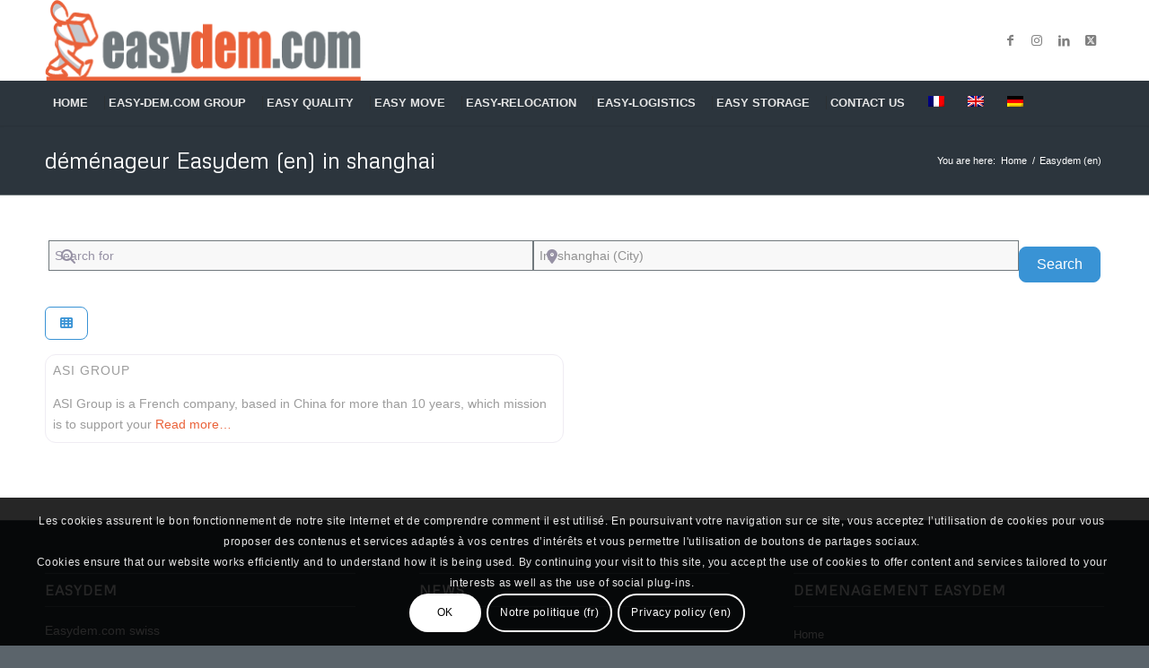

--- FILE ---
content_type: application/javascript
request_url: https://easydem.com/wp-content/cache/autoptimize/js/autoptimize_single_44f18060b008ba4811a2fbb9220931aa.js
body_size: 151
content:
jQuery(document).ready(function($){$('.tab-link').on('click',function(){var tabID=$(this).attr('data-tab');$('.tab-link').removeClass('active');$('.tab-content').removeClass('active');$(this).addClass('active');$('#'+tabID).addClass('active');});$('.objet').on('input',function(){let total=0;let pieceTotals={};$('.objet').each(function(){let volume=$(this).val()*$(this).data('volume');let piece=$(this).data('piece');total+=volume;pieceTotals[piece]=(pieceTotals[piece]||0)+volume;});$('#dvc-total').text(total.toFixed(2));$('.subtotal').each(function(){let piece=$(this).data('piece');$(this).text((pieceTotals[piece]||0).toFixed(2));});});});